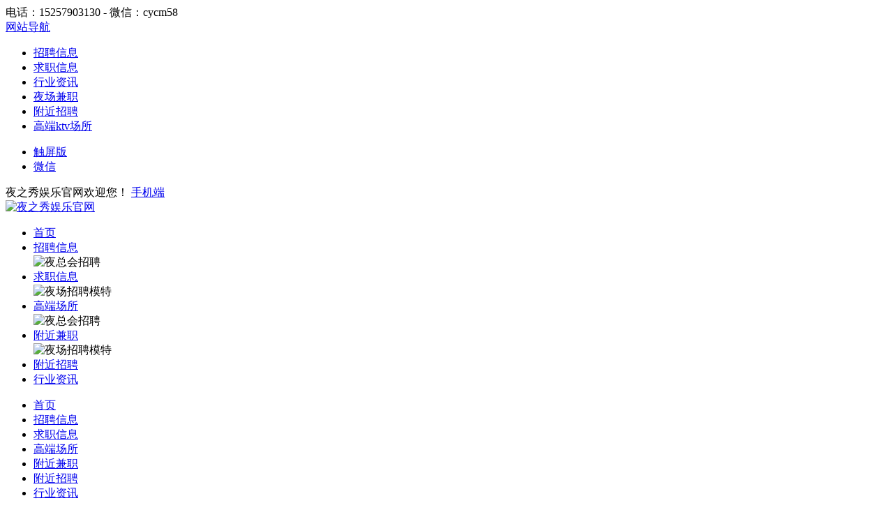

--- FILE ---
content_type: text/html; charset=UTF-8
request_url: https://www.ktv13.com/article/index.php?c=show&id=12
body_size: 14525
content:
<!DOCTYPE html PUBLIC "-//W3C//DTD XHTML 1.0 Transitional//EN" "http://www.w3.org/TR/xhtml1/DTD/xhtml1-transitional.dtd">
<html xmlns="http://www.w3.org/1999/xhtml">
<head>
<meta http-equiv="Content-Type" content="text/html;charset=utf-8" />
<title>江苏无锡KTV招聘可兼职欢迎你的到来-招聘渠道有哪些？ - 夜之秀娱乐官网</title>
<meta name="keywords" content="江苏无锡夜之秀夜场信息网,无锡夜场招聘平台,无锡ktv招聘平台，求职技巧 "/>
<meta name="description" content="当你不够强大的时候，你想要一个小小的机会都没有。当你足够牛逼的时候，你的面前有一万个机会，你挡都挡不住。当你足够优秀的时候，你想要的一切都会主动来找你。你如果想在江苏地区找一家稳定一点的ktv场所？想看下江苏附近有没有适合你上班的？那你要看完这里，让你轻松了解江苏地区场所信息！"/>
<link rel="stylesheet" href="https://www.ktv13.com/app/template/default/style/css.css?v=1395" type="text/css"/>
<link rel="stylesheet" href="https://www.ktv13.com/app/template/default/style/news.css?v=1395" type="text/css"/>
</head>
<style>
.zx_art_content pre{ white-space: pre-wrap; white-space: -moz-pre-wrap;  white-space: -pre-wrap; white-space: -o-pre-wrap;   }
table[align="center"] { margin: 0 auto; }
table,table tr th, table tr td { border:1px solid #666; }
</style>
<body  class="body_bg">
<div class="yun_new_top">
  <div class="yun_new_cont">
    <div class="yun_new_left">
      电话：15257903130   -  微信：cycm58 
</div>
    <div class="yun_new_right" id = "login_head_div">
      <div class="yun_topNav fr">
        <a class="yun_navMore" href="javascript:;">网站导航</a>
        <div class="yun_webMoredown none">
          <div class="yun_top_nav_box">
            <ul class="yun_top_nav_box_l">
								<li><a href="https://www.ktv13.com/job/" >招聘信息 </a> </li> 
								<li><a href="https://www.ktv13.com/resume/" >求职信息 </a> </li> 
								<li><a href="https://www.ktv13.com/article/" >行业资讯 </a> </li> 
								<li><a href="https://www.ktv13.com/part/" >夜场兼职 </a> </li> 
								<li><a href="https://www.ktv13.com/map/" >附近招聘 </a> </li> 
								<li><a href="https://www.ktv13.com/company/" >高端ktv场所 </a> </li> 
							</ul> 
			<ul class="yun_top_nav_box_wx">
			    				<li> 
					<a class="move_01"  href="https://www.ktv13.com/index.php?c=wap">触屏版</a>
                </li>
               				<li> 
					<a class="move_03"  target="_blank" href="https://www.ktv13.com/index.php?c=weixin">微信</a>
                </li>
                           </ul>

          </div>
        </div>
      </div>

      <span class="yun_new_right_we">夜之秀娱乐官网欢迎您！</span>
	  
	   
      <a href="https://www.ktv13.com/index.php?c=wap" class="yun_new_right_wap">手机端</a>
 <span id="login_head_id"></span>
     
    </div>
  </div>
</div>
<!--top end-->
<div class="hp_head hp_head_box">
  <div class="w1200">
    <div class="hp_head_ft fl">
      <div class="phpyun_logo fl"><a href="https://www.ktv13.com"
          title="夜之秀娱乐官网最新招聘求职信息"><img
            src="https://www.ktv13.com/data/logo/20220628/1664690679C_86.png" alt="夜之秀娱乐官网" /></a>
      </div>

    </div>
    <div class="yun_header_nav_box">
      <ul>
                <li class=""> 
			<a href="https://www.ktv13.com/"  class="png"> 首页 </a>
						<i class="yun_new_headernav_list_line"></i>
        </li>
                <li class=""> 
			<a href="https://www.ktv13.com/job/"  class="png"> 招聘信息 </a>
						<div class="nav_icon nav_icon_hot"> <img src="https://www.ktv13.com/app/template/default/images/hotn.gif" alt="夜总会招聘"> </div>
						<i class="yun_new_headernav_list_line"></i>
        </li>
                <li class=""> 
			<a href="https://www.ktv13.com/resume/"  class="png"> 求职信息 </a>
						<div class="nav_icon nav_icon_new"> <img src="https://www.ktv13.com/app/template/default/images/new.gif" alt="夜场招聘模特"> </div>
						<i class="yun_new_headernav_list_line"></i>
        </li>
                <li class=""> 
			<a href="https://www.ktv13.com/company/"  class="png"> 高端场所 </a>
						<div class="nav_icon nav_icon_hot"> <img src="https://www.ktv13.com/app/template/default/images/hotn.gif" alt="夜总会招聘"> </div>
						<i class="yun_new_headernav_list_line"></i>
        </li>
                <li class=""> 
			<a href="https://www.ktv13.com/part/"  class="png"> 附近兼职 </a>
						<div class="nav_icon nav_icon_new"> <img src="https://www.ktv13.com/app/template/default/images/new.gif" alt="夜场招聘模特"> </div>
						<i class="yun_new_headernav_list_line"></i>
        </li>
                <li class=""> 
			<a href="https://www.ktv13.com/map/"  target="_blank"  class="png"> 附近招聘 </a>
						<i class="yun_new_headernav_list_line"></i>
        </li>
                <li class="nav_list_hover"> 
			<a href="https://www.ktv13.com/article/"  class="png"> 行业资讯 </a>
						<i class="yun_new_headernav_list_line"></i>
        </li>
              </ul>
    </div>
  </div>
</div>

<!--滚动展示内容-->
<div class="header_fixed yun_bg_color none" id="header_fix">
  <div class="header_fixed_cont">
    <ul class="header_fixed_list">
              <li class="">
          <a href="https://www.ktv13.com/" >首页 </a> 
        </li> 
              <li class="">
          <a href="https://www.ktv13.com/job/" >招聘信息 </a> 
        </li> 
              <li class="">
          <a href="https://www.ktv13.com/resume/" >求职信息 </a> 
        </li> 
              <li class="">
          <a href="https://www.ktv13.com/company/" >高端场所 </a> 
        </li> 
              <li class="">
          <a href="https://www.ktv13.com/part/" >附近兼职 </a> 
        </li> 
              <li class="">
          <a href="https://www.ktv13.com/map/"  target="_blank" >附近招聘 </a> 
        </li> 
              <li class="header_fixed_list_cur">
          <a href="https://www.ktv13.com/article/" >行业资讯 </a> 
        </li> 
       
    </ul>
</div>
<div class="header_fixed_close"><a href="javascript:;" onclick="$('#header_fix').remove();" rel="nofollow">关闭</a></div>
</div>
<!--滚动展示内容 end-->

<div class="clear"></div>
<div class="yun_content">
  <div class="current_Location  png"> 您当前的位置：<a href="https://www.ktv13.com">首页</a> > <a href="https://www.ktv13.com/article/">职场资讯</a> > <a href="https://www.ktv13.com/article/index.php?c=list&nid=5">求职技巧</a></div>
  <div class="n_list_box">
 
<div class="n_show_box_cont">
<div class="zx_show_cont fl">
        <div class="zx_cont_main">
          <h1 class="zx_show_cont_h1" >江苏无锡KTV招聘可兼职欢迎你的到来-招聘渠道有哪些？</h1>
          <div class="zx_main_source">
			<span class="zx_main_source_r"><em>来源：</em>夜之秀</span>
			<span class="zx_main_source_r"><em>时间：</em>2022-11-09</span>
			<span class="zx_main_source_r"><em>作者：</em>夜之秀</span>              
			<span class="zx_main_source_r"><em>浏览量：</em>
				<script language="javascript" src="https://www.ktv13.com/index.php?m=index&c=GetHits&id=12">
				</script>
			</span>
			
          </div>
          <div class="zx_art_content"> <p style="text-align: center;"><span style="text-align: center;">江苏无锡KTV招聘可兼职欢迎你的到来-招聘渠道有哪些？</span></p><p style="margin-top: 0px; margin-bottom: 0px; padding: 0px; -webkit-tap-highlight-color: rgba(0, 0, 0, 0); text-align: center;"><br/></p><p style="margin-top: 0px; margin-bottom: 0px; padding: 0px; -webkit-tap-highlight-color: rgba(0, 0, 0, 0); text-align: center;"><strong>☞高效快捷，助力你快速解决需求<br/>汇聚全国ktv场所信息，<br/>找场子，找工作，找订房，轻松搞定。</strong><br/><span style="margin: 0px; padding: 0px; font-size: 14px;">江苏招聘ktv模特，宜兴招聘ktv模特信息，无锡最新夜场招聘，南通最新ktv招聘</span></p><p style="margin-top: 0px; margin-bottom: 0px; padding: 0px; -webkit-tap-highlight-color: rgba(0, 0, 0, 0); text-align: center;"><span style="margin: 0px; padding: 0px; font-size: 14px;">盐城夜场领队招聘，连云港ktv领队招聘</span></p><p style="margin-top: 0px; margin-bottom: 0px; padding: 0px; -webkit-tap-highlight-color: rgba(0, 0, 0, 0); text-align: center;"><br/></p><p style="margin-top: 0px; margin-bottom: 0px; padding: 0px; -webkit-tap-highlight-color: rgba(0, 0, 0, 0); outline: 0px; max-width: 100%; clear: both; min-height: 1em; color: rgb(34, 34, 34); font-family: system-ui, -apple-system, BlinkMacSystemFont, Helvetica Neue, PingFang SC, Hiragino Sans GB, Microsoft YaHei UI, Microsoft YaHei, Arial, sans-serif; font-size: 17px; letter-spacing: 0.544px; text-align: center; white-space: normal; background-color: rgb(255, 255, 255); line-height: 2em; visibility: visible; box-sizing: border-box !important; overflow-wrap: break-word !important;"><strong><span style="margin: 0px; padding: 0px; outline: 0px; max-width: 100%; font-size: 16px; color: rgb(255, 0, 0); visibility: visible; box-sizing: border-box !important; overflow-wrap: break-word !important;">《夜之秀ktv招聘信息网》</span></strong></p><p style="margin-top: 0px; margin-bottom: 0px; padding: 0px; -webkit-tap-highlight-color: rgba(0, 0, 0, 0); outline: 0px; max-width: 100%; clear: both; min-height: 1em; color: rgb(34, 34, 34); font-family: system-ui, -apple-system, BlinkMacSystemFont, Helvetica Neue, PingFang SC, Hiragino Sans GB, Microsoft YaHei UI, Microsoft YaHei, Arial, sans-serif; font-size: 17px; letter-spacing: 0.544px; text-align: center; white-space: normal; background-color: rgb(255, 255, 255); line-height: 2em; visibility: visible; box-sizing: border-box !important; overflow-wrap: break-word !important;"><strong><span style="margin: 0px; padding: 0px; outline: 0px; max-width: 100%; font-size: 15px; visibility: visible; box-sizing: border-box !important; overflow-wrap: break-word !important;">每天更新实时领队招聘信息</span></strong></p><p style="margin-top: 0px; margin-bottom: 0px; padding: 0px; -webkit-tap-highlight-color: rgba(0, 0, 0, 0); outline: 0px; max-width: 100%; clear: both; min-height: 1em; color: rgb(34, 34, 34); font-family: system-ui, -apple-system, BlinkMacSystemFont, Helvetica Neue, PingFang SC, Hiragino Sans GB, Microsoft YaHei UI, Microsoft YaHei, Arial, sans-serif; font-size: 17px; letter-spacing: 0.544px; text-align: center; white-space: normal; background-color: rgb(255, 255, 255); line-height: 2em; visibility: visible; box-sizing: border-box !important; overflow-wrap: break-word !important;"><strong><span style="margin: 0px; padding: 0px; outline: 0px; max-width: 100%; font-size: 15px; visibility: visible; box-sizing: border-box !important; overflow-wrap: break-word !important;">汇聚全国高端商务ktv场所！</span></strong></p><p style="margin-top: 0px; margin-bottom: 0px; padding: 0px; -webkit-tap-highlight-color: rgba(0, 0, 0, 0); outline: 0px; max-width: 100%; clear: both; min-height: 1em; color: rgb(34, 34, 34); font-family: system-ui, -apple-system, BlinkMacSystemFont, Helvetica Neue, PingFang SC, Hiragino Sans GB, Microsoft YaHei UI, Microsoft YaHei, Arial, sans-serif; font-size: 17px; letter-spacing: 0.544px; text-align: center; white-space: normal; background-color: rgb(255, 255, 255); line-height: 2em; visibility: visible; box-sizing: border-box !important; overflow-wrap: break-word !important;"><strong><span style="margin: 0px; padding: 0px; outline: 0px; max-width: 100%; font-size: 15px; visibility: visible; box-sizing: border-box !important; overflow-wrap: break-word !important;">真实有效，找工作的可以直接联系</span></strong></p><p style="margin-top: 0px; margin-bottom: 0px; padding: 0px; -webkit-tap-highlight-color: rgba(0, 0, 0, 0); outline: 0px; max-width: 100%; clear: both; min-height: 1em; color: rgb(34, 34, 34); font-family: system-ui, -apple-system, BlinkMacSystemFont, Helvetica Neue, PingFang SC, Hiragino Sans GB, Microsoft YaHei UI, Microsoft YaHei, Arial, sans-serif; font-size: 17px; letter-spacing: 0.544px; text-align: center; white-space: normal; background-color: rgb(255, 255, 255); line-height: 2em; visibility: visible; box-sizing: border-box !important; overflow-wrap: break-word !important;"><strong><span style="margin: 0px; padding: 0px; outline: 0px; max-width: 100%; font-size: 15px; visibility: visible; box-sizing: border-box !important; overflow-wrap: break-word !important;">关注我们让你在夜场找工作不迷路！</span></strong></p><p style="margin-top: 0px; margin-bottom: 0px; padding: 0px; -webkit-tap-highlight-color: rgba(0, 0, 0, 0); text-align: center;"><span style="color: rgb(255, 0, 0);"><strong><span style="margin: 0px; padding: 0px; outline: 0px; max-width: 100%; font-size: 15px; visibility: visible; box-sizing: border-box !important; overflow-wrap: break-word !important;"><strong>“微信：17715481617（记得加我哦）”</strong></span></strong></span></p><section style="margin: 0px 0px 24px; padding: 0px; outline: 0px; max-width: 100%; color: rgb(34, 34, 34); font-family: system-ui, -apple-system, BlinkMacSystemFont, Helvetica Neue, PingFang SC, Hiragino Sans GB, Microsoft YaHei UI, Microsoft YaHei, Arial, sans-serif; font-size: 17px; letter-spacing: 0.544px; text-align: justify; white-space: normal; background-color: rgb(255, 255, 255); line-height: 1.5em; visibility: visible; box-sizing: border-box !important; overflow-wrap: break-word !important;"><section style="margin: 12px 0px 10px; padding: 0px; outline: 0px; max-width: 100%; box-sizing: border-box; display: flex; flex-flow: row nowrap; text-align: center; justify-content: center; transform: translate3d(2px, 0px, 0px); visibility: visible; overflow-wrap: break-word !important;"><section style="margin: 3px 0px 0px -20px; padding: 0px; outline: 0px; max-width: 100%; box-sizing: border-box; display: inline-block; width: auto; vertical-align: top; min-width: 10%; flex: 0 0 auto; height: auto; align-self: flex-start; background-color: rgba(255, 255, 255, 0); border-width: 1px; border-style: solid; border-color: rgb(62, 62, 62); box-shadow: rgb(7, 193, 96) 4px 4px 0px; visibility: visible; overflow-wrap: break-word !important;"><section style="margin: 0px; padding: 0px; outline: 0px; max-width: 100%; box-sizing: border-box; transform: translate3d(4px, 0px, 0px); visibility: visible; overflow-wrap: break-word !important;"><section style="margin: 0px; padding: 0px 22px; outline: 0px; max-width: 100%; box-sizing: border-box; font-size: 18px; line-height: 2; text-align: justify; visibility: visible; overflow-wrap: break-word !important;"><p style="margin-top: 0px; margin-bottom: 0px; padding: 0px; -webkit-tap-highlight-color: rgba(0, 0, 0, 0); outline: 0px; max-width: 100%; box-sizing: border-box; clear: both; min-height: 1em; visibility: visible; overflow-wrap: break-word !important;"><span style="margin: 0px; padding: 0px; outline: 0px; max-width: 100%; color: rgb(172, 57, 255); visibility: visible; box-sizing: border-box !important; overflow-wrap: break-word !important;"><strong>阿旭</strong></span><strong>在这里等你！</strong></p></section></section></section></section></section><p style="margin-top: 0px; margin-bottom: 24px; padding: 0px; -webkit-tap-highlight-color: rgba(0, 0, 0, 0); outline: 0px; max-width: 100%; clear: both; min-height: 1em; color: rgb(34, 34, 34); font-family: system-ui, -apple-system, BlinkMacSystemFont, Helvetica Neue, PingFang SC, Hiragino Sans GB, Microsoft YaHei UI, Microsoft YaHei, Arial, sans-serif; font-size: 17px; letter-spacing: 0.544px; text-align: center; white-space: normal; background-color: rgb(255, 255, 255); visibility: visible; box-sizing: border-box !important; overflow-wrap: break-word !important;"><strong><span style="margin: 0px; padding: 0px; outline: 0px; max-width: 100%; visibility: visible; font-size: 15px; color: rgb(172, 57, 255); box-sizing: border-box !important; overflow-wrap: break-word !important;">不要去迷茫纠结哪个地方好，一切都需要你自己去尝试？</span></strong><br/></p><p style="margin-top: 0px; margin-bottom: 24px; padding: 0px; -webkit-tap-highlight-color: rgba(0, 0, 0, 0); outline: 0px; max-width: 100%; clear: both; min-height: 1em; color: rgb(34, 34, 34); font-family: system-ui, -apple-system, BlinkMacSystemFont, Helvetica Neue, PingFang SC, Hiragino Sans GB, Microsoft YaHei UI, Microsoft YaHei, Arial, sans-serif; font-size: 17px; letter-spacing: 0.544px; text-align: center; white-space: normal; background-color: rgb(255, 255, 255); visibility: visible; box-sizing: border-box !important; overflow-wrap: break-word !important;"><strong>这里或许是你需要的！</strong></p><p style="margin-top: 0px; margin-bottom: 24px; padding: 0px; -webkit-tap-highlight-color: rgba(0, 0, 0, 0); outline: 0px; max-width: 100%; clear: both; min-height: 1em; color: rgb(34, 34, 34); font-family: system-ui, -apple-system, BlinkMacSystemFont, Helvetica Neue, PingFang SC, Hiragino Sans GB, Microsoft YaHei UI, Microsoft YaHei, Arial, sans-serif; font-size: 17px; letter-spacing: 0.544px; text-align: center; white-space: normal; background-color: rgb(255, 255, 255); visibility: visible; box-sizing: border-box !important; overflow-wrap: break-word !important;"><span style="margin: 0px; padding: 0px; outline: 0px; max-width: 100%; visibility: visible; font-size: 14px; box-sizing: border-box !important; overflow-wrap: break-word !important;"><span style="margin: 0px; padding: 0px; font-family: PingFang SC, Microsoft YaHei, arial, Hiragino Sans GB, Hiragino Sans GB W3;"><span style="font-family: PingFang SC, Microsoft YaHei, arial, Hiragino Sans GB, Hiragino Sans GB W3; text-align: justify; background-color: rgb(255, 255, 255);">当你不够强大的时候，你想要一个小小的机会都没有。当你足够牛逼的时候，你的面前有一万个机会，你挡都挡不住。当你足够优秀的时候，你想要的一切都会主动来找你。</span></span>你如果想在江苏地区找一家<span style="margin: 0px; padding: 0px; outline: 0px; max-width: 100%; color: rgb(255, 41, 65); visibility: visible; box-sizing: border-box !important; overflow-wrap: break-word !important;">稳定一点的ktv场所</span>？<span style="margin: 0px; padding: 0px; outline: 0px; max-width: 100%; letter-spacing: 0.544px; visibility: visible; color: rgb(0, 0, 0); box-sizing: border-box !important; overflow-wrap: break-word !important;">想看下<span style="margin: 0px; padding: 0px; color: rgb(34, 34, 34); letter-spacing: 0.544px;">江苏</span>附近有没有适合你上班的</span><span style="margin: 0px; padding: 0px; outline: 0px; max-width: 100%; letter-spacing: 0.544px; visibility: visible; box-sizing: border-box !important; overflow-wrap: break-word !important;">？那你要看完这里，让你轻松了解<span style="margin: 0px; padding: 0px; letter-spacing: 0.544px;">江苏</span>地区场所信息</span>！</span></p><p style="margin-top: 0px; margin-bottom: 24px; padding: 0px; -webkit-tap-highlight-color: rgba(0, 0, 0, 0); outline: 0px; max-width: 100%; clear: both; min-height: 1em; color: rgb(34, 34, 34); font-family: system-ui, -apple-system, BlinkMacSystemFont, Helvetica Neue, PingFang SC, Hiragino Sans GB, Microsoft YaHei UI, Microsoft YaHei, Arial, sans-serif; font-size: 17px; letter-spacing: 0.544px; text-align: center; white-space: normal; background-color: rgb(255, 255, 255); visibility: visible; box-sizing: border-box !important; overflow-wrap: break-word !important;"><span style="margin: 0px; padding: 0px; outline: 0px; max-width: 100%; visibility: visible; font-size: 14px; box-sizing: border-box !important; overflow-wrap: break-word !important;"><span style="margin: 0px; padding: 0px; outline: 0px; max-width: 100%; letter-spacing: 0.544px; color: rgb(64, 118, 0); visibility: visible; box-sizing: border-box !important; overflow-wrap: break-word !important;">“江苏夜场招聘”</span><span style="margin: 0px; padding: 0px; outline: 0px; max-width: 100%; letter-spacing: 0.544px; visibility: visible; box-sizing: border-box !important; overflow-wrap: break-word !important;">每天生意稳定，有哪些要求，看看适不适合你，<span style="margin: 0px; padding: 0px; font-family: PingFang SC, Microsoft YaHei, arial, Hiragino Sans GB, Hiragino Sans GB W3;"><span style="font-family: PingFang SC, Microsoft YaHei, arial, Hiragino Sans GB, Hiragino Sans GB W3; text-align: justify; background-color: rgb(255, 255, 255);">生活有了磨难，不要抱怨；日子有了艰苦，不要喊冤；感情有了波折，不要轻易了断；只要你有火热的真情，梦想必会实现！</span></span></span></span></p><section style="margin: 0px 0px 24px; padding: 0px; outline: 0px; max-width: 100%; color: rgb(34, 34, 34); font-family: system-ui, -apple-system, BlinkMacSystemFont, Helvetica Neue, PingFang SC, Hiragino Sans GB, Microsoft YaHei UI, Microsoft YaHei, Arial, sans-serif; font-size: 17px; letter-spacing: 0.544px; text-align: justify; white-space: normal; background-color: rgb(255, 255, 255); visibility: visible; box-sizing: border-box !important; overflow-wrap: break-word !important;"><section style="margin: 0px; padding: 0px; outline: 0px; max-width: 100%; visibility: visible; box-sizing: border-box !important; overflow-wrap: break-word !important;"><section style="margin: 10px 0px; padding: 0px; outline: 0px; max-width: 100%; text-align: left; visibility: visible; box-sizing: border-box !important; overflow-wrap: break-word !important;"><section style="margin: 0px; padding: 13px; outline: 0px; max-width: 100%; box-sizing: border-box; border-width: 1px; border-style: dashed; border-color: rgb(50, 50, 50); border-radius: 10px; visibility: visible; overflow-wrap: break-word !important;"><section style="margin: 0px; padding: 0px; outline: 0px; max-width: 100%; color: rgb(50, 50, 50); letter-spacing: 2px; font-size: 14px; line-height: 1.75em; text-align: justify; visibility: visible; box-sizing: border-box !important; overflow-wrap: break-word !important;"><p style="margin-top: 0px; margin-bottom: 0px; padding: 0px; -webkit-tap-highlight-color: rgba(0, 0, 0, 0); outline: 0px; max-width: 100%; clear: both; min-height: 1em; text-align: center; visibility: visible; box-sizing: border-box !important; overflow-wrap: break-word !important;"><strong>夜之秀全国夜场KTV行业一站式服务平台</strong></p></section></section></section></section></section><p style="margin-top: 0px; margin-bottom: 0px; padding: 0px; -webkit-tap-highlight-color: rgba(0, 0, 0, 0); text-align: center;"><img src="https://www.ktv13.com/data/upload/ueditor/20221109/1667981066943465.png" title="1667981066943465.png" alt="屏幕截图 2022-06-20 113632.png"/></p><section style="margin: 0px 0px 24px; padding: 0px; outline: 0px; max-width: 100%; color: rgb(34, 34, 34); font-family: system-ui, -apple-system, BlinkMacSystemFont, Helvetica Neue, PingFang SC, Hiragino Sans GB, Microsoft YaHei UI, Microsoft YaHei, Arial, sans-serif; font-size: 17px; letter-spacing: 0.544px; text-align: justify; white-space: normal; background-color: rgb(255, 255, 255); visibility: visible; box-sizing: border-box !important; overflow-wrap: break-word !important;"><section style="margin: 0px 0px 24px; padding: 0px; outline: 0px; max-width: 100%; letter-spacing: 0.544px; line-height: 1.5em; visibility: visible; box-sizing: border-box !important; overflow-wrap: break-word !important;"><section style="margin: 12px 0px 10px; padding: 0px; outline: 0px; max-width: 100%; box-sizing: border-box; display: flex; flex-flow: row nowrap; text-align: center; justify-content: center; transform: translate3d(2px, 0px, 0px); visibility: visible; overflow-wrap: break-word !important;"><section style="margin: 3px 0px 0px -20px; padding: 0px; outline: 0px; max-width: 100%; box-sizing: border-box; display: inline-block; width: auto; vertical-align: top; min-width: 10%; flex: 0 0 auto; height: auto; align-self: flex-start; background-color: rgba(255, 255, 255, 0); border-width: 1px; border-style: solid; border-color: rgb(62, 62, 62); box-shadow: rgb(7, 193, 96) 4px 4px 0px; visibility: visible; overflow-wrap: break-word !important;"><section style="margin: 0px; padding: 0px; outline: 0px; max-width: 100%; box-sizing: border-box; transform: translate3d(4px, 0px, 0px); visibility: visible; overflow-wrap: break-word !important;"><section style="margin: 0px; padding: 0px 22px; outline: 0px; max-width: 100%; box-sizing: border-box; font-size: 18px; line-height: 2; text-align: justify; visibility: visible; overflow-wrap: break-word !important;"><p style="margin-top: 0px; margin-bottom: 0px; padding: 0px; -webkit-tap-highlight-color: rgba(0, 0, 0, 0); outline: 0px; max-width: 100%; box-sizing: border-box; clear: both; min-height: 1em; visibility: visible; overflow-wrap: break-word !important;"><strong>江苏无锡夜场，700-2000/天！</strong></p></section></section></section></section></section></section><section style="margin-top: 0px; margin-right: 0px; margin-bottom: unset; margin-left: 0px; padding: 0px; outline: 0px; max-width: 100%; color: rgb(34, 34, 34); font-family: system-ui, -apple-system, BlinkMacSystemFont, Helvetica Neue, PingFang SC, Hiragino Sans GB, Microsoft YaHei UI, Microsoft YaHei, Arial, sans-serif; font-size: 17px; letter-spacing: 0.544px; text-align: justify; white-space: normal; background-color: rgb(255, 255, 255); visibility: visible; box-sizing: border-box !important; overflow-wrap: break-word !important;"><section style="margin: 10px 0px; padding: 0px; outline: 0px; max-width: 100%; visibility: visible; box-sizing: border-box !important; overflow-wrap: break-word !important;"><section style="margin: 0px; padding: 0px; outline: 0px; max-width: 100%; border-width: 1px 4px 1px 1px; border-style: solid; border-color: rgb(0, 109, 232); visibility: visible; box-sizing: border-box !important; overflow-wrap: break-word !important;"><section style="margin: 0px 0px 0px auto; padding: 0px; outline: 0px; max-width: 100%; width: 140px; visibility: visible; box-sizing: border-box !important; overflow-wrap: break-word !important;"><img class="__bg_gif rich_pages wxw-img" alt="图片" src="https://mmbiz.qpic.cn/mmbiz_gif/Ljib4So7yuWia92JKiarN3QIqEvaia0V6MqnYicJZWwOnsISlDsEQskJeIUp71qeetMkO1icy9X75nWVrehFaAUm9c9g/640?wx_fmt=gif&wxfrom=5&wx_lazy=1"/></section><section style="margin: -55px 36px 24px 20px; padding: 0px; outline: 0px; max-width: 100%; color: rgb(50, 50, 50); letter-spacing: 2px; font-size: 14px; line-height: 1.75em; transform: rotateZ(0deg); visibility: visible; box-sizing: border-box !important; overflow-wrap: break-word !important;"><p style="margin-top: 0px; margin-bottom: 0px; padding: 0px; -webkit-tap-highlight-color: rgba(0, 0, 0, 0); outline: 0px; max-width: 100%; clear: both; min-height: 1em; visibility: visible; text-align: center; box-sizing: border-box !important; overflow-wrap: break-word !important;"><span style="margin: 0px; padding: 0px; outline: 0px; max-width: 100%; font-size: 15px; color: rgb(136, 136, 136); box-sizing: border-box !important; overflow-wrap: break-word !important;"><span style="margin: 0px; padding: 0px; font-family: PingFang SC, Microsoft YaHei, arial, Hiragino Sans GB, Hiragino Sans GB W3; text-align: justify;"><span style="font-family: PingFang SC, Microsoft YaHei, arial, Hiragino Sans GB, Hiragino Sans GB W3; text-align: justify; background-color: rgb(255, 255, 255);">人生有时候事业无成，就像河流没有融入大海，这是力量不够，或者没有找对方向。如果你把点点滴滴积涓成流，总有一天会浩浩荡荡，惊涛拍岸的。</span></span></span></p><p style="margin-top: 0px; margin-bottom: 0px; padding: 0px; -webkit-tap-highlight-color: rgba(0, 0, 0, 0); outline: 0px; max-width: 100%; clear: both; min-height: 1em; visibility: visible; text-align: center; box-sizing: border-box !important; overflow-wrap: break-word !important;"><span style="margin: 0px; padding: 0px; outline: 0px; max-width: 100%; font-size: 15px; color: rgb(64, 118, 0); box-sizing: border-box !important; overflow-wrap: break-word !important;">”无锡夜总会招聘“</span></p><p style="margin-top: 0px; margin-bottom: 0px; padding: 0px; -webkit-tap-highlight-color: rgba(0, 0, 0, 0); outline: 0px; max-width: 100%; clear: both; min-height: 1em; visibility: visible; text-align: center; box-sizing: border-box !important; overflow-wrap: break-word !important;"><br/></p><p style="margin-top: 0px; margin-bottom: 0px; padding: 0px; -webkit-tap-highlight-color: rgba(0, 0, 0, 0); outline: 0px; max-width: 100%; clear: both; min-height: 1em; visibility: visible; text-align: center; box-sizing: border-box !important; overflow-wrap: break-word !important;"><span style="margin: 0px; padding: 0px; outline: 0px; max-width: 100%; font-size: 15px; color: rgb(136, 136, 136); box-sizing: border-box !important; overflow-wrap: break-word !important;"><span style="margin: 0px; padding: 0px; font-family: PingFang SC, Microsoft YaHei, arial, Hiragino Sans GB, Hiragino Sans GB W3; text-align: justify;"><span style="font-family: PingFang SC, Microsoft YaHei, arial, Hiragino Sans GB, Hiragino Sans GB W3; text-align: justify; background-color: rgb(255, 255, 255);">天下的事有千难万难，但最难的有两件事：一是把别人口袋里面的钱放到自己的口袋里。二是把自己的想法放到别人脑袋里！</span></span></span></p><p style="margin-top: 0px; margin-bottom: 0px; padding: 0px; -webkit-tap-highlight-color: rgba(0, 0, 0, 0); outline: 0px; max-width: 100%; clear: both; min-height: 1em; visibility: visible; text-align: center; box-sizing: border-box !important; overflow-wrap: break-word !important;"><br/></p><p style="margin-top: 0px; margin-bottom: 0px; padding: 0px; -webkit-tap-highlight-color: rgba(0, 0, 0, 0); outline: 0px; max-width: 100%; clear: both; min-height: 1em; visibility: visible; text-align: center; box-sizing: border-box !important; overflow-wrap: break-word !important;"><span style="margin: 0px; padding: 0px; outline: 0px; max-width: 100%; font-size: 15px; color: rgb(136, 136, 136); box-sizing: border-box !important; overflow-wrap: break-word !important;"><span style="font-family: PingFang SC, Microsoft YaHei, arial, Hiragino Sans GB, Hiragino Sans GB W3; text-align: justify; background-color: rgb(255, 255, 255);">我的一生始终保持着这样一个信念生命的意义在于付出，在于给予，而不是接受，也不是在于争取。</span></span></p><p style="margin-top: 0px; margin-bottom: 0px; padding: 0px; -webkit-tap-highlight-color: rgba(0, 0, 0, 0); outline: 0px; max-width: 100%; clear: both; min-height: 1em; visibility: visible; text-align: center; box-sizing: border-box !important; overflow-wrap: break-word !important;"><span style="margin: 0px; padding: 0px; outline: 0px; max-width: 100%; font-size: 15px; color: rgb(64, 118, 0); box-sizing: border-box !important; overflow-wrap: break-word !important;">“<a href="https://www.ktv13.com/job/index.php?c=comapply&id=2095" target="_self" title="无锡ktv招聘模特佳丽">无锡<span style="margin: 0px; padding: 0px; outline: 0px; max-width: 100%; box-sizing: border-box !important; overflow-wrap: break-word !important;">ktv招聘</span></a>”</span></p><p style="margin-top: 0px; margin-bottom: 0px; padding: 0px; -webkit-tap-highlight-color: rgba(0, 0, 0, 0); outline: 0px; max-width: 100%; clear: both; min-height: 1em; visibility: visible; text-align: center; box-sizing: border-box !important; overflow-wrap: break-word !important;"><br/></p><p style="margin-top: 0px; margin-bottom: 0px; padding: 0px; -webkit-tap-highlight-color: rgba(0, 0, 0, 0); outline: 0px; max-width: 100%; clear: both; min-height: 1em; visibility: visible; text-align: center; box-sizing: border-box !important; overflow-wrap: break-word !important;"><span style="margin: 0px; padding: 0px; outline: 0px; max-width: 100%; font-size: 15px; box-sizing: border-box !important; overflow-wrap: break-word !important;"><span style="margin: 0px; padding: 0px; outline: 0px; max-width: 100%; visibility: visible; color: rgb(255, 41, 65); box-sizing: border-box !important; overflow-wrap: break-word !important;"><strong>盐城夜场招聘1000~20<strong>00</strong>元/天</strong></span><span style="margin: 0px; padding: 0px; outline: 0px; max-width: 100%; visibility: visible; color: rgb(0, 0, 0); box-sizing: border-box !important; overflow-wrap: break-word !important;"><strong>高端夜店ktv招聘兼职，日结工资，不压不扣，跟着我带你上班！</strong></span></span></p><p style="margin-top: 0px; margin-bottom: 0px; padding: 0px; -webkit-tap-highlight-color: rgba(0, 0, 0, 0); outline: 0px; max-width: 100%; clear: both; min-height: 1em; visibility: visible; text-align: center; box-sizing: border-box !important; overflow-wrap: break-word !important;"><br/></p><p style="margin-top: 0px; margin-bottom: 0px; padding: 0px; -webkit-tap-highlight-color: rgba(0, 0, 0, 0); outline: 0px; max-width: 100%; clear: both; min-height: 1em; visibility: visible; text-align: center; box-sizing: border-box !important; overflow-wrap: break-word !important;"><span style="margin: 0px; padding: 0px; outline: 0px; max-width: 100%; visibility: visible; font-size: 15px; color: rgb(255, 251, 0); background-color: rgb(0, 0, 0); box-sizing: border-box !important; overflow-wrap: break-word !important;"><strong><strong><span style="margin: 0px; padding: 0px; outline: 0px; max-width: 100%; font-family: 宋体; visibility: visible; box-sizing: border-box !important; overflow-wrap: break-word !important;">联系人：阿旭</span></strong></strong></span></p><p style="margin-top: 0px; margin-bottom: 0px; padding: 0px; -webkit-tap-highlight-color: rgba(0, 0, 0, 0); outline: 0px; max-width: 100%; clear: both; min-height: 1em; visibility: visible; box-sizing: border-box !important; overflow-wrap: break-word !important; text-align: center;"><span style="margin: 0px; padding: 0px; outline: 0px; max-width: 100%; visibility: visible; font-size: 15px; color: rgb(255, 251, 0); background-color: rgb(0, 0, 0); box-sizing: border-box !important; overflow-wrap: break-word !important;"><strong><strong><span style="margin: 0px; padding: 0px; outline: 0px; max-width: 100%; font-family: 宋体; visibility: visible; box-sizing: border-box !important; overflow-wrap: break-word !important;"><strong><span style="margin: 0px; padding: 0px; outline: 0px; max-width: 100%; font-size: 15px; visibility: visible; box-sizing: border-box !important; overflow-wrap: break-word !important;"><strong>“微信：17715481617（记得加我哦）”</strong></span></strong></span></strong></strong></span></p><p style="margin-top: 0px; margin-bottom: 0px; padding: 0px; -webkit-tap-highlight-color: rgba(0, 0, 0, 0); outline: 0px; max-width: 100%; clear: both; min-height: 1em; visibility: visible; box-sizing: border-box !important; overflow-wrap: break-word !important; text-align: center;"><span style="margin: 0px; padding: 0px; outline: 0px; max-width: 100%; visibility: visible; font-size: 15px; color: rgb(255, 251, 0); background-color: rgb(0, 0, 0); box-sizing: border-box !important; overflow-wrap: break-word !important;"><strong><strong><span style="margin: 0px; padding: 0px; outline: 0px; max-width: 100%; font-family: 宋体; visibility: visible; box-sizing: border-box !important; overflow-wrap: break-word !important;"><img src="https://www.ktv13.com/data/upload/ueditor/20221109/1667981222822488.png" title="1667981222822488.png" alt="屏幕截图 2022-06-20 113648.png" width="267" height="183"/></span></strong></strong></span></p><p style="margin-top: 0px; margin-bottom: 0px; padding: 0px; -webkit-tap-highlight-color: rgba(0, 0, 0, 0); outline: 0px; max-width: 100%; clear: both; min-height: 1em; box-sizing: border-box !important; overflow-wrap: break-word !important;"><br/></p><ol><li><p>人生要走的路,没有一是容易的路。我们只能选择一 綆适给自己的路，然后凭借自己的努力，去决定自己的样子,过上最想要拥有的那-种生活。“无锡夜场招聘信息平台”生命必须有裂缝,阳光才能照进来。路上有坎坷，人才变得坚强起来。那些真正让人变好的选择,过程都不会很舒服。唯有你内心足够渴望，你才有顽强的意志力去支撑鼓舞着自己去坚持。</p></li><li><p>现实会告诉你，不努力就会被生活踩死。无需找什么借口，-无所有，就是拼的理由。早安!每个人都有属于自己的舞台,这个舞台,是那么光灿，美丽，生命从此辉煌无悔!只要坚韧不拔的走下去早安!生活中，在每个人的心里其实都有一盏灯。“<a href="https://www.ktv13.com/job/index.php?c=comapply&id=2082" target="_self" title="南通ktv招聘模特佳丽">南通ktv招聘信息平台</a>” 不论遇到怎样的挫折和黑暗，重要的是，信念不可以被磨灭。转过身去，换个想法,天再黑，人再背，眼前有一盏灯就好。</p></li><li><p>人生在世，总是有些空城旧事,年华未央;总是有些季节，一季花凉,满地忧伤。许多事,开了,便会峰回路转;许多梦,看淡了，便会云开日出。学会思索,学会珍藏，微笑领悟,默默坚强。早安大多数人希望自己的生活富有意义。“盐城ktv日结招聘”但是生活不在未来。我们越是认为自己有充分的时间去做自己想做的事，就越会在这种沉醉中让人生中的绝妙机会悄然流逝。只有重视今天，自我激励的力才能汨汨不绝。</p></li><li><p>做一个平静的人，做-个善良的人，做一个微笑挂在嘴边,快乐放在心上的人。心态很重要,好的心态决定好的未来! 不到最后-秒,就不会知道究竟是谁胜利，所以哪怕只有一秒,也别轻言放弃。一只站在树上的鸟儿，从来不会害怕树枝会断裂，因为它相信的不是树枝，而是它自己的翅膀。“连云港夜场招聘有哪些平台”与其每天担心未来,不如努力做好现在。</p></li><li><p>世界上只有一样东西可以阻止梦想实现，那就是害怕失败。淡泊就是对世间事洞明后的淡然，争，不辩，不稳，不燥，以平常心的心态去面对生活。“淡中出真味，常中识英奇”。淡泊的人处事低调，得也不喜,地不悲。“江苏ktv招聘有哪些平台”淡泊的人，是识尽愁滋味后的不知愁滋味。</p></li></ol><p style="margin-top: 0px; margin-bottom: 0px; padding: 0px; -webkit-tap-highlight-color: rgba(0, 0, 0, 0); outline: 0px; max-width: 100%; clear: both; min-height: 1em; visibility: visible; box-sizing: border-box !important; overflow-wrap: break-word !important; text-align: center;"><span style="margin: 0px; padding: 0px; outline: 0px; max-width: 100%; visibility: visible; font-size: 15px; color: rgb(255, 251, 0); background-color: rgb(0, 0, 0); box-sizing: border-box !important; overflow-wrap: break-word !important;"><strong><strong><span style="margin: 0px; padding: 0px; outline: 0px; max-width: 100%; font-family: 宋体; visibility: visible; box-sizing: border-box !important; overflow-wrap: break-word !important;"><br/></span></strong></strong></span><img src="https://www.ktv13.com/data/upload/ueditor/20221109/1667981433109295.png" title="1667981433109295.png" alt="屏幕截图 2022-06-20 113708.png"/></p><section style="margin: 0px 0px 16px; padding: 0px; outline: 0px; max-width: 100%; color: rgb(34, 34, 34); font-size: 17px; letter-spacing: 0.544px; line-height: 1.5em; box-sizing: border-box !important; overflow-wrap: break-word !important;"><section style="margin: 12px 0px 10px; padding: 0px; outline: 0px; max-width: 100%; color: rgb(0, 0, 0); font-size: 16px; letter-spacing: 0.5px; display: flex; flex-flow: row nowrap; text-align: center; justify-content: center; font-family: PingFangSC-light; transform: translate3d(2px, 0px, 0px); box-sizing: border-box !important; overflow-wrap: break-word !important;"><section style="margin: 3px 0px 0px -20px; padding: 0px; outline: 0px; max-width: 100%; box-sizing: border-box; display: inline-block; width: auto; vertical-align: top; min-width: 10%; flex: 0 0 auto; height: auto; align-self: flex-start; background-color: rgba(255, 255, 255, 0); border-width: 1px; border-style: solid; border-color: rgb(62, 62, 62); box-shadow: rgb(7, 193, 96) 4px 4px 0px; overflow-wrap: break-word !important;"><section style="margin: 0px; padding: 0px; outline: 0px; max-width: 100%; transform: translate3d(4px, 0px, 0px); box-sizing: border-box !important; overflow-wrap: break-word !important;"><section style="margin: 0px; padding: 0px 22px; outline: 0px; max-width: 100%; box-sizing: border-box; font-size: 18px; line-height: 2; text-align: justify; overflow-wrap: break-word !important;"><p style="margin-top: 0px; margin-bottom: 0px; padding: 0px; -webkit-tap-highlight-color: rgba(0, 0, 0, 0); outline: 0px; max-width: 100%; clear: both; min-height: 1em; box-sizing: border-box !important; overflow-wrap: break-word !important;"><strong>智者一切求自己，愚者一切求他人“夜场兼职”？</strong><br/></p></section></section></section></section></section><p style="margin-top: 0px; margin-bottom: 0px; padding: 0px; -webkit-tap-highlight-color: rgba(0, 0, 0, 0);"><br/></p><section style="margin: 0px 0px -13px; padding: 0px; outline: 0px; max-width: 100%; letter-spacing: 0.5px; font-family: PingFangSC-light; box-sizing: border-box !important; overflow-wrap: break-word !important;"><section style="margin: 0px 0px 16px; padding: 0px; outline: 0px; max-width: 100%; line-height: 1.5em; box-sizing: border-box !important; overflow-wrap: break-word !important;"><span style="margin: 0px; padding: 0px; outline: 0px; max-width: 100%; box-sizing: border-box !important; overflow-wrap: break-word !important;"><span style="margin: 0px; padding: 0px; font-family: PingFang SC, Microsoft YaHei, arial, Hiragino Sans GB, Hiragino Sans GB W3;"></span>清晨，是一个希望，一个梦想，不管昨天你怎样低落，总会看见今天太阳的升起;不管昨天你怎样困苦，总会拥有今天的希望。人生因有梦想,而充满动力。不怕你每天迈一小步,只怕你停滞不前。坚持，生命的一种毅力!想干事的人永远在找方法，不想干事的人永远在找理由!:世界上没有走不通的路，只有想不通的人!一献给每一 位睁开眼就要努力奋 斗的伙伴们!<span style="margin: 0px; padding: 0px; font-family: PingFang SC, Microsoft YaHei, arial, Hiragino Sans GB, Hiragino Sans GB W3;"></span></span></section><section style="margin: 0px 0px 16px; padding: 0px; outline: 0px; max-width: 100%; line-height: 1.5em; text-align: center; box-sizing: border-box !important; overflow-wrap: break-word !important;"><span style="margin: 0px; padding: 0px; outline: 0px; max-width: 100%; box-sizing: border-box !important; overflow-wrap: break-word !important;"><img src="https://www.ktv13.com/data/upload/ueditor/20221109/1667981542771373.png" title="1667981542771373.png" alt="1657865122895.png"/></span></section></section></section></section></section></section><p style="margin-top: 0px; margin-bottom: 0px; padding: 0px; -webkit-tap-highlight-color: rgba(0, 0, 0, 0);"><br/></p><p style="margin-top: 0px; margin-bottom: 24px; padding: 0px; -webkit-tap-highlight-color: rgba(0, 0, 0, 0); outline: 0px; max-width: 100%; clear: both; min-height: 1em; color: rgb(34, 34, 34); font-family: system-ui, -apple-system, BlinkMacSystemFont, Helvetica Neue, PingFang SC, Hiragino Sans GB, Microsoft YaHei UI, Microsoft YaHei, Arial, sans-serif; font-size: 17px; letter-spacing: 0.544px; white-space: normal; background-color: rgb(255, 255, 255); text-align: center; box-sizing: border-box !important; overflow-wrap: break-word !important;"><span style="margin: 0px; padding: 0px; outline: 0px; max-width: 100%; font-size: 16px; color: rgb(136, 136, 136); box-sizing: border-box !important; overflow-wrap: break-word !important;">无锡夜场招聘模特，日结1500/天起步，高端KTV招聘兼职信息！</span><br/></p><p style="margin-top: 0px; margin-bottom: 24px; padding: 0px; -webkit-tap-highlight-color: rgba(0, 0, 0, 0); outline: 0px; max-width: 100%; clear: both; min-height: 1em; color: rgb(34, 34, 34); font-family: system-ui, -apple-system, BlinkMacSystemFont, Helvetica Neue, PingFang SC, Hiragino Sans GB, Microsoft YaHei UI, Microsoft YaHei, Arial, sans-serif; font-size: 17px; letter-spacing: 0.544px; white-space: normal; background-color: rgb(255, 255, 255); text-align: center; box-sizing: border-box !important; overflow-wrap: break-word !important;"><span style="margin: 0px; padding: 0px; outline: 0px; max-width: 100%; color: rgb(136, 136, 136); font-size: 14px; box-sizing: border-box !important; overflow-wrap: break-word !important;">所有的努力,不是为了让别人觉得你了不起，而是为了能让自己打心里看得起自己。人生的奔跑，不在于瞬间的爆发，取决于途中的坚持,你纵有千百个理由放弃，也要找一个理由坚持下去, 能激励你，温暖你，感动你的，不是励志语录心灵鸡汤，而是身边比你优秀的人比你还努力!美好的一天开始了。</span></p><section style="margin: 0px 0px 24px; padding: 0px; outline: 0px; max-width: 100%; color: rgb(34, 34, 34); font-family: system-ui, -apple-system, BlinkMacSystemFont, Helvetica Neue, PingFang SC, Hiragino Sans GB, Microsoft YaHei UI, Microsoft YaHei, Arial, sans-serif; font-size: 17px; letter-spacing: 0.544px; white-space: normal; background-color: rgb(255, 255, 255); text-align: center; line-height: 1.5em; box-sizing: border-box !important; overflow-wrap: break-word !important;"><span style="margin: 0px; padding: 0px; outline: 0px; max-width: 100%; font-size: 16px; color: rgb(255, 41, 65); box-sizing: border-box !important; overflow-wrap: break-word !important;"><strong><span style="margin: 0px; padding: 0px; outline: 0px; max-width: 100%; letter-spacing: 0.5px; box-sizing: border-box !important; overflow-wrap: break-word !important;">“夜场人记得关注我们，我们将给你带来更多夜场信息”</span></strong></span></section><p style="margin-top: 0px; margin-bottom: 24px; padding: 0px; -webkit-tap-highlight-color: rgba(0, 0, 0, 0); outline: 0px; max-width: 100%; clear: both; min-height: 1em; color: rgb(34, 34, 34); font-family: system-ui, -apple-system, BlinkMacSystemFont, Helvetica Neue, PingFang SC, Hiragino Sans GB, Microsoft YaHei UI, Microsoft YaHei, Arial, sans-serif; font-size: 17px; letter-spacing: 0.544px; white-space: normal; background-color: rgb(255, 255, 255); text-align: center; line-height: 1.6em; box-sizing: border-box !important; overflow-wrap: break-word !important;"><span style="margin: 0px; padding: 0px; outline: 0px; max-width: 100%; font-size: 16px; box-sizing: border-box !important; overflow-wrap: break-word !important;"><strong><span style="margin: 0px; padding: 0px; outline: 0px; max-width: 100%; letter-spacing: 0.5px; box-sizing: border-box !important; overflow-wrap: break-word !important;">动动你的小手分享给朋友们让大家更方便使用</span></strong></span></p><p style="margin-top: 0px; margin-bottom: 24px; padding: 0px; -webkit-tap-highlight-color: rgba(0, 0, 0, 0); outline: 0px; max-width: 100%; clear: both; min-height: 1em; color: rgb(34, 34, 34); font-family: system-ui, -apple-system, BlinkMacSystemFont, Helvetica Neue, PingFang SC, Hiragino Sans GB, Microsoft YaHei UI, Microsoft YaHei, Arial, sans-serif; font-size: 17px; letter-spacing: 0.544px; white-space: normal; background-color: rgb(255, 255, 255); text-align: center; line-height: 1.6em; box-sizing: border-box !important; overflow-wrap: break-word !important;"><span style="margin: 0px; padding: 0px; outline: 0px; max-width: 100%; font-size: 16px; box-sizing: border-box !important; overflow-wrap: break-word !important;"><strong><span style="margin: 0px; padding: 0px; outline: 0px; max-width: 100%; letter-spacing: 0.5px; box-sizing: border-box !important; overflow-wrap: break-word !important;">ლ(′◉</span></strong><span style="margin: 0px; padding: 0px; outline: 0px; max-width: 100%; color: rgb(255, 41, 65); box-sizing: border-box !important; overflow-wrap: break-word !important;"><strong><span style="margin: 0px; padding: 0px; outline: 0px; max-width: 100%; letter-spacing: 0.5px; box-sizing: border-box !important; overflow-wrap: break-word !important;">❥</span></strong></span><strong><span style="margin: 0px; padding: 0px; outline: 0px; max-width: 100%; letter-spacing: 0.5px; box-sizing: border-box !important; overflow-wrap: break-word !important;">◉｀ლ)爱你们哟</span></strong><span style="margin: 0px; padding: 0px; outline: 0px; max-width: 100%; text-align: justify; box-sizing: border-box !important; overflow-wrap: break-word !important;"><strong>！</strong></span></span></p><p style="margin-top: 0px; margin-bottom: 0px; padding: 0px; -webkit-tap-highlight-color: rgba(0, 0, 0, 0);"><br/></p><p>本文章由江苏无锡ktv招聘网（www.ktv13.com）独家编辑发布，未经允许不得转载复制，有任何问题可以联系领队咨询。</p>  </div>
          <div class="zx_ewm" >
          <div class="zx_ewm_img"><img src="https://www.ktv13.com/index.php?m=ajax&c=pubqrcode&toc=article&toa=show&toid=12" width="150" height="150"></div>
          <div class="zx_ewm_p">微信扫一扫分享资讯</div>
          </div>
          <!--div style="padding:20px 0;">
           <span class="sour_share fl"><em class="fl" style="line-height:28px;">分享到：</em>
         
		
			<div class="pyshare bdsharebuttonbox bdshare-button-style0-16" data-tag="share_1">
				<a class="li s1 bds_tsina" data-cmd="tsina" title="分享到新浪微博"></a>
				<a class="li s3 bds_qzone" data-cmd="qzone" title="分享到QQ空间"></a>
				<a class="li s5 bds_sqq" data-cmd="sqq" title="分享到QQ好友"></a>
				<a class="li s6 bds_weixin" data-cmd="weixin" title="分享到微信"></a>
				<div class="clear"></div>
			</div></span>
			</div-->
		  
				
            <div class="zx_well_flip"> 
			 <span>上一篇： <a title="杭州夜色魅力：您的舞台等你来绽放 —— 夜场KTV招聘火热进行中！" href="https://www.ktv13.com/article/index.php?c=show&id=146">杭州夜色魅力：您的舞台等你来绽放 —</a> </span> 			
			 <span>下一篇： <a title="西安最大夜总会招聘-谁知道西安有哪些ktv在招人！" href="https://www.ktv13.com/article/index.php?c=show&id=9">西安最大夜总会招聘-谁知道西安有哪些</a></span>               
              <div class="clear"></div>
              
            </div>
            <div class="zx_well_with">
              <div class="zx_with_recom">相关推荐</div>
              <div class="zx_with_list">
               <div class="news_tip_no">暂无相关推荐</div>                 <div class="clear"></div>
              </div>
            </div>
          </div>
        </div>
</div>

<div class="news_index_box_right">
    <div class="clear"></div>
            <div class="news_index_today_h1" style="margin-top:0px;"> <span class="news_index_today_hot_s">热门话题</span></div>
    <div class="n_list_box_left"id="news_nav" style="margin-top:35px;">
             <div class="zx_fl_list">
            <a href="https://www.ktv13.com/article/index.php?c=list&nid=1" class="zx_fl_list_a" title="同城动态">同城动态</a>
            <div class="zx_fl_list_box">
            <div class="zx_fl_list_t_fl">
            <div class="zx_fl_list_box_h1">  <a href="https://www.ktv13.com/article/index.php?c=list&nid=1" title="同城动态">同城动态</a></div>
                        </div>
            </div>
              </div>
                         <div class="zx_fl_list">
            <a href="https://www.ktv13.com/article/index.php?c=list&nid=3" class="zx_fl_list_a" title="黑场爆料">黑场爆料</a>
            <div class="zx_fl_list_box">
            <div class="zx_fl_list_t_fl">
            <div class="zx_fl_list_box_h1">  <a href="https://www.ktv13.com/article/index.php?c=list&nid=3" title="黑场爆料">黑场爆料</a></div>
                        </div>
            </div>
              </div>
                         <div class="zx_fl_list">
            <a href="https://www.ktv13.com/article/index.php?c=list&nid=5" class="zx_fl_list_a" title="求职技巧">求职技巧</a>
            <div class="zx_fl_list_box">
            <div class="zx_fl_list_t_fl">
            <div class="zx_fl_list_box_h1">  <a href="https://www.ktv13.com/article/index.php?c=list&nid=5" title="求职技巧">求职技巧</a></div>
                        </div>
            </div>
              </div>
                         <div class="zx_fl_list">
            <a href="https://www.ktv13.com/article/index.php?c=list&nid=6" class="zx_fl_list_a" title="转让信息">转让信息</a>
            <div class="zx_fl_list_box">
            <div class="zx_fl_list_t_fl">
            <div class="zx_fl_list_box_h1">  <a href="https://www.ktv13.com/article/index.php?c=list&nid=6" title="转让信息">转让信息</a></div>
                        </div>
            </div>
              </div>
                         <div class="zx_fl_list">
            <a href="https://www.ktv13.com/article/index.php?c=list&nid=7" class="zx_fl_list_a" title="穿搭指导">穿搭指导</a>
            <div class="zx_fl_list_box">
            <div class="zx_fl_list_t_fl">
            <div class="zx_fl_list_box_h1">  <a href="https://www.ktv13.com/article/index.php?c=list&nid=7" title="穿搭指导">穿搭指导</a></div>
                        </div>
            </div>
              </div>
                         <div class="zx_fl_list">
            <a href="https://www.ktv13.com/article/index.php?c=list&nid=9" class="zx_fl_list_a" title="夜场趣事">夜场趣事</a>
            <div class="zx_fl_list_box">
            <div class="zx_fl_list_t_fl">
            <div class="zx_fl_list_box_h1">  <a href="https://www.ktv13.com/article/index.php?c=list&nid=9" title="夜场趣事">夜场趣事</a></div>
                        </div>
            </div>
              </div>
             
</div>

 <div class="news_index_today_h1"> <span class="news_index_today_tj_s">推荐文章</span></div>
  <div class="clear"></div>
 
 
 
 
 <div class="zx_rig_rom mt20" >
          <div class="zx_article">
           
			  
                            <div class="zx_art_hot"> 
              <dl>
                <dt><a href="https://www.ktv13.com/article/index.php?c=show&id=146" title="杭州夜色魅力："><img src="https://www.ktv13.com/data/upload/ueditor/20240321/1711001835691779.jpg" style="width:84px; height:63px;" alt="杭州夜色魅力："/></a></dt>
                <dd>
                  <div class="art_fanfu"><a href="https://www.ktv13.com/article/index.php?c=show&id=146" title="杭州夜色魅力：">杭州夜色魅力：</a></div>
                  <div class="art_xq">杭州夜场招聘</div>
                </dd>
              </dl>
			  <div class="clear"></div>
            </div>
              		                
            <div class="zx_art_list">
              <ul>
                                                <li><a href="https://www.ktv13.com/article/index.php?c=show&id=41" title="广州夜场招聘是真的吗？最新广州高薪">广州夜场招聘是真的吗？最新广州高薪</a></li>
                 
                                                <li><a href="https://www.ktv13.com/article/index.php?c=show&id=5" title="去ktv上班的基本要求">去ktv上班的基本要求</a></li>
                 
                                                <li><a href="https://www.ktv13.com/article/index.php?c=show&id=22" title="成都真实KTV招聘模特-无风险盛大">成都真实KTV招聘模特-无风险盛大</a></li>
                 
                                                <li><a href="https://www.ktv13.com/article/index.php?c=show&id=7" title="最近黑场">最近黑场</a></li>
                 
                                                <li><a href="https://www.ktv13.com/article/index.php?c=show&id=3" title="通过全国夜场招聘获得一份收入可观的">通过全国夜场招聘获得一份收入可观的</a></li>
                 
                                                <li><a href="https://www.ktv13.com/article/index.php?c=show&id=2" title="全国夜场招聘的漂亮模特总是能够让客">全国夜场招聘的漂亮模特总是能够让客</a></li>
                 
                              </ul>
            </div>
            <div class="clear"></div>
          </div>
                 <div class="news_index_today_h1"> <span class="news_index_today_news_s">最新文章</span></div>
                        <div class="clear"></div>
          <div class="zx_article mt20">
   
                                        <div class="zx_art_hot">
              <dl>
                <dt><a href="https://www.ktv13.com/article/index.php?c=show&id=146" title="杭州夜色魅力："><img src="https://www.ktv13.com/data/upload/ueditor/20240321/1711001835691779.jpg" width="84" height="63" alt="杭州夜色魅力：" /></a></dt>
                <dd>
                  <div class="art_fanfu"><a href="https://www.ktv13.com/article/index.php?c=show&id=146" title="杭州夜色魅力：">杭州夜色魅力：</a></div>
                  <div class="art_xq">杭州夜场招聘..</div>
                </dd>
              </dl>
              <div class="clear"></div>
            </div>
                                        <div class="zx_art_list">
              <ul>
                                  <li><a href="https://www.ktv13.com/article/index.php?c=show&id=146" target="_blank" title="杭州夜色魅力：您的舞台等你来绽放">杭州夜色魅力：您的舞台等你来绽放</a></li>
                                  <li><a href="https://www.ktv13.com/article/index.php?c=show&id=147" target="_blank" title="南京夜场推荐:带你领略六朝古都的">南京夜场推荐:带你领略六朝古都的</a></li>
                                  <li><a href="https://www.ktv13.com/article/index.php?c=show&id=142" target="_blank" title="杭州夜场咨询，杭州夜场推荐">杭州夜场咨询，杭州夜场推荐</a></li>
                                  <li><a href="https://www.ktv13.com/article/index.php?c=show&id=143" target="_blank" title="浙江绍兴KTV招聘，我在这等你">浙江绍兴KTV招聘，我在这等你</a></li>
                                  <li><a href="https://www.ktv13.com/article/index.php?c=show&id=144" target="_blank" title="杭州夜场招聘，杭州夜场模特">杭州夜场招聘，杭州夜场模特</a></li>
                                  <li><a href="https://www.ktv13.com/article/index.php?c=show&id=145" target="_blank" title="衢州KTV推荐，衢州夜场咨询，夜">衢州KTV推荐，衢州夜场咨询，夜</a></li>
                                </ul>
            </div>

</div>
  
</div></div></div>
</div>
<script src="https://www.ktv13.com/js/jquery-1.8.0.min.js?v=1395" language="javascript"></script>
<link href="https://www.ktv13.com/js/layui/css/layui.css?v=1395" rel="stylesheet" type="text/css" />
<script src="https://www.ktv13.com/js/layui/layui.js?v=1395"></script>
<script src="https://www.ktv13.com/js/layui/phpyun_layer.js?v=1395"></script>
<script src="https://www.ktv13.com/js/lazyload.min.js?v=1395" language="javascript"></script>
<script src="https://www.ktv13.com/js/public.js?v=1395" language="javascript"></script>
<!--[if IE 6]>
<script src="https://www.ktv13.com/js/png.js?v=1395"></script>
<script>
DD_belatedPNG.fix('.png');
</script>
<![endif]-->
<script type="text/javascript"> 
$(function() {
	//分类浏览
	 var sfEls = $("#news_nav").find("div");
	 for (var i=0; i<sfEls.length; i++) {
		  sfEls[i].onmouseover=function() {
		  this.className+=(this.className.length>0? " ": "") + "zx_fl_list_hover";
		  }
		  sfEls[i].onMouseDown=function() {
		  this.className+=(this.className.length>0? " ": "") + "zx_fl_list_hover";
		  }
		  sfEls[i].onMouseUp=function() {
		  this.className+=(this.className.length>0? " ": "") + "zx_fl_list_hover";
		  }
		  sfEls[i].onmouseout=function() {
		  this.className=this.className.replace(new RegExp("( ?|^)zx_fl_list_hover\\b"),"");
		  }
	 }
});
</script>
<!--------shareJS--------->
<script>
	window._bd_share_config = {
		common : {
			bdText : '江苏无锡KTV招聘可兼职欢迎你的到来-招聘渠道有哪些？ - 夜之秀娱乐官网',
			bdDesc : '当你不够强大的时候，你想要一个小小的机会都没有。当你足够牛逼的时候，你的面前有一万个机会，你挡都挡不住。当你足够优秀的时候，你想要的一切都会主动来找你。你如果想在江苏地区找一家稳定一点的ktv场所？想看下江苏附近有没有适合你上班的？那你要看完这里，让你轻松了解江苏地区场所信息！',	
			bdUrl : 'https://www.ktv13.com/article/index.php?c=show&id=12',
			bdPic : ' https://www.ktv13.com/data/upload/news/20221109/1675230454C_26.png'
		},
		share : [{
			"tag" : "share_1",
			"bdSize" : 24,
			"bdCustomStyle":'https://www.ktv13.com/app/template/default/style/share.css'
		}]
	}
	$(function(){
	with(document)0[(getElementsByTagName('head')[0]||body).appendChild(createElement('script')).src=weburl+'/js/static/api/js/share.js?cdnversion='+~(-new Date()/36e5)];
	});
</script>
<!--------shareJS END--------->
<!--当前登录-->
<link rel="stylesheet" href="https://www.ktv13.com/app/template/default/style/tck_logoin.css?v=1395" type="text/css" />
<div class="none" id="onlogin">
	<!-- 登录弹出框-->
	<div class="login_pop_up_box">
		<div class="login_pop_up_box_right">
	
			
			<div id="login_normal">
				<div class="login_pop_up_box_title">
                <div class="login_pop_up_box_title_b">
					<input type="hidden" name="act" id="act_login" value="0" />
					<ul>
                       <li id="acount_login" class="login_pop_up_cur">账号登录<i class="login_pop_up_curline"></i></li>
                        												<li id="code_login" >扫码登录<i class="login_pop_up_curline"></i></li>
                        					</ul>
				</div></div>
				<!---------------扫码登录页面---------------------->
				<div class="wx_login_show none">
				<div class="fast_login_box">
					<div id="wx_login_qrcode" class="wxlogintext">正在获取二维码...</div>
					<div class="wxlogintxt">请使用微信扫一扫登录</div>
					<div id="wx_sx" class="none">
						<div class="fast_login_show_sxbox"><a href="javascript:void(0);" onclick="getwxlogincode()" class="fast_login_show_sxicon"></a>二维码已失效点击刷新</div>
					</div>
                  </div>
				</div>
			<!------------------扫码登录页面end-->
				<div id="login_normal_box">
					<div class="login_pop_up_box_text"><i class="login_pop_up_box_icon login_pop_up_box_icon_zh"></i>
						<input type="text" id="username" placeholder="手机/会员名/邮箱" name="username" class="login_pop_up_box_t" autocomplete="off" />
						<!--提示-->
						<div class="login_pop_up_msg none" id="show_name">
							<div class="login_pop_up_msg_tx">请填写用户名</div>
							<div class="login_pop_up_msg_icon"></div>
						</div>
					</div>
					<div class="login_pop_up_box_text"><i class="login_pop_up_box_icon login_pop_up_box_icon_mm"></i>
						<input type="password" id="password" name="password" placeholder="请输入密码" class="login_pop_up_box_t" autocomplete="off" />
						<div class="login_pop_up_msg none" id="show_pass">
							<div class="login_pop_up_msg_tx">请填写密码</div>
							<div class="login_pop_up_msg_icon"></div>
						</div>
					</div>
				</div>
				<!--    手机动态码登录样式-->
				 
                
				 
								<div class="login_pop_up_box_yztext"><i class="login_pop_up_box_icon login_pop_up_box_icon_yz"></i>
					<input id="txt_CheckCode" type="text" maxlength="6" name="authcode" autocomplete="off" placeholder="请输入验证码" class="login_pop_up_box_t">
					<div class="login_pop_up_box_yzimg">
						<img id="vcode_img" src="https://www.ktv13.com/app/include/authcode.inc.php" onclick="checkCode('vcode_img');" style="margin-right:5px; margin-left:5px;cursor:pointer;" />
					</div>
					<div class="login_pop_up_msg none" id="show_code">
						<div class="login_pop_up_msg_tx">请填写验证码</div>
						<div class="login_pop_up_msg_icon"></div>
					</div>
					<input type="hidden" id="login_codekind" value="1" />
				</div>
				 
								<div class="clear"></div>
				<div class="none" id="login_sjyz_box">
					<div class="login_pop_up_box_sjtext"><i class="login_pop_up_box_icon login_pop_up_box_icon_dx"></i>
						<input id="dynamiccode" type="text" tabindex="3" maxlength="6" name="authcode" autocomplete="off" placeholder="请输入短信验证码" class="login_pop_up_box_t">
						<div class="login_pop_up_msg none" id="show_dynamiccode">
							<div class="login_pop_up_msg_tx">请填写短信动态码</div>
							<div class="login_pop_up_msg_icon"></div>
						</div>
						<a href="javascript:void(0);" class=" login_pop_up_box_yztext_hq" id="send_msg_tip" onclick="send_msg2('https://www.ktv13.com/login/index.php?c=sendmsg');">发送动态码</a>
                        <i class="login_pop_up_box_yztext_line"></i>
					</div>
				</div>
				<input type="hidden" id="login_usertype" />
				<input id="sublogin" class="login_pop_up_box_bth" type="button" onclick="check_login('https://www.ktv13.com/login/index.php?c=loginsave','vcode_img',1);" value="登 录">
				
				<div class="login_pop_up_box_fot">
                	没有账号？<a href="###" id="onregister" target="_blank">立即注册</a>
					<a href="https://www.ktv13.com/index.php?m=forgetpw" class="login_pop_up_box_rightreg">忘记密码？</a>
					
				</div>
                                 
				<div class="login_pop_up_box_other"><div class="login_pop_up_box_othertit"><span class="login_pop_up_box_othertit_n">其他方式登录</span></div>
										<a href="https://www.ktv13.com/index.php?m=wxconnect" class="login_pop_up_box_other_wx"></a>
															 
				</div>
                   			</div>
		</div>
	</div>
</div>
<div id="bind-captcha" data-id='sublogin' data-type='click'></div>

<script src="https://www.ktv13.com/app/template/default/js/reg_ajax.js?v=1395" type="text/javascript"></script>
<script>
	var code_kind = '1',
		setval,
		setwout;
	var sy_login_type = '1';
	function showlogin(usertype) {
		if(code_kind == '1'){
			checkCode('vcode_img');
		}
		$("#login_usertype").val(usertype);
		var reg_moblie = '0';
		var reg_email = '0';
		$("#onregister").attr("href", 'https://www.ktv13.com/register/');
		$('#bind-captcha').attr('data-id','sublogin');
		$("#bind-captcha").attr('data-type','click');
		
		$.layer({
			id: 'onloginid',
			type: 1,
			title: '欢迎登录',
			closeBtn: [0, true],
			offset: ['20%'],
			border: [10, 0.3, '#000', true],
			area: ['410px', 'auto'],
			zIndex:100,
			page: {
				dom: "#onlogin"
			},
			close: function(){
				$('#acount_login').click();
			}
		});
	}
	$(document).ready(function() {
		//账号登录和手机登录tab选择
		$('#acount_login').click(function(data) {
			$('#acount_login').removeClass().addClass('login_pop_up_cur');
			$('#mobile_login').removeClass();
			$('#code_login').removeClass();
			$('#login_normal_box').show();
			$('#sublogin').show();
			$('#login_sj_box').hide();
			$('.logoin_tck_t_list').show();
			$('.login_pop_up_box_yztext').show();
			$('.login_pop_up_box_fot').show();
			$('.login_pop_up_box_other').show();
			$('#login_sjyz_box').hide();
			$('.wx_login_show').hide();
			$('#act_login').val('0');
			$('#bind-captcha').attr('data-id','sublogin');
			if(setval){
				clearInterval(setval);
				setval = null;
			}
			if(setwout){
				clearTimeout(setwout);
				setwout = null;
			}
		});
		$('#mobile_login').click(function(data) {
			$('#mobile_login').removeClass().addClass('login_pop_up_cur');
			$('#acount_login').removeClass();
			$('#code_login').removeClass();
			$('#login_sj_box').show();
			$('.logoin_tck_t_list').show();
			$('.login_pop_up_box_yztext').show();
			$('#login_sjyz_box').show();
			$('#sublogin').show();
			$('#login_normal_box').hide();
			$('.wx_login_show').hide();
			$('.login_pop_up_box_fot').show();
			$('.login_pop_up_box_other').show();
			$('#act_login').val('1');
			
			$('#bind-captcha').attr('data-id','send_msg_tip');
			if(setval){
				clearInterval(setval);
				setval = null;
			}
			if(setwout){
				clearTimeout(setwout);
				setwout = null;
			}
		});
		$('#code_login').click(function(data) {
			$('#code_login').removeClass().addClass('login_pop_up_cur');
			$('#acount_login').removeClass();
			$('#mobile_login').removeClass();
			$('#login_sj_box').hide();
			$('.logoin_tck_t_list').hide();
			$('.login_pop_up_box_yztext').hide();
			$('.login_pop_up_box_fot').hide();
			$('.login_pop_up_box_other').hide();
			$('#login_sjyz_box').hide();
			$('#login_normal_box').hide();
			$('#sublogin').hide();
			$('.wx_login_show').show();
			getwxlogincode();
		});

		if(sy_login_type=='2' && $('#mobile_login')){
	        $('#mobile_login').trigger("click");
	    }
	});
	function getwxlogincode(){
		$.post('https://www.ktv13.com/login/index.php?c=wxlogin', {
			t: 1
		}, function(data) {
			if(data == 0) {
				$('#wx_login_qrcode').html('二维码获取失败..');
			} else {
				$('#wx_login_qrcode').html('<img src="' + data + '" width="100" height="100">');
				setval = setInterval(function(){
					$.post('https://www.ktv13.com/login/index.php?c=getwxloginstatus', {
						t: 1
					}, function(data) {
						var data = eval('(' + data + ')');
						if(data.url != '' && data.msg != '') {
							clearInterval(setval);
							setval = null;
							layer.msg(data.msg, 2, 9, function() {
								window.location.href = data.url;
							});
						} else if(data.url) {
							window.location.href = '';
						}
					});
				}, 2000);
				if(setwout){
					clearTimeout(setwout);
					setwout = null;
				}
				setwout = setTimeout(function(){
					if(setval){
						clearInterval(setval);
						setval = null;
					}
					var wx_sx = $("#wx_sx").html();
					$('#wx_login_qrcode').html(wx_sx);
				},300*1000);
			}
		});
	}
	
</script>

<script>
   var weburl="https://www.ktv13.com",
    user_sqintegrity="60",
    integral_pricename='金币',
    pricename='金币',
    code_web='注册会员,前台登录,店铺招聘,后台登录,职场提问',
    code_kind='1';
</script>

	<div class="hp_foot fl">
		<div class="w1000">
			<div class="hp_foot_wt fl">
				<div class="hp_foot_pho fl">
					<dl>
						<dt></dt>
						<dd>客服服务热线</dd>
						<dd class="hp_foot_pho_nmb">15257903130   -  微信：cycm58 </dd>
						<dd>8:00-23:00</dd>
					</dl>
				</div>
				
				<div class="hp_foot_wh fl">
					<i class="hp_foot_wh_lline"></i>
					<i class="hp_foot_wh_rline"></i>
											<dl>
							<dt>关于我们</dt>
							<dd>
								<ul>
																														<li><a href="https://www.ktv13.com/about/index.html" title="关于我们" rel="nofollow">关于我们</a></li>
																																								<li><a href="https://www.ktv13.com/about/service.html" title="注册协议" rel="nofollow">注册协议</a></li>
																																								<li><a href="https://www.ktv13.com/about/phpyun.html" title="法律声明" rel="nofollow">法律声明</a></li>
																																								<li><a href="https://www.ktv13.com/about/contact.html" title="联系我们" rel="nofollow">联系我们</a></li>
																																								<li><a href="https://www.ktv13.com/about/yinsi.html" title="隐私政策" rel="nofollow">隐私政策</a></li>
																											</ul>
							</dd>
						</dl>
											<dl>
							<dt>收费与推广</dt>
							<dd>
								<ul>
																														<li><a href="https://www.ktv13.com/about/jinjia.html" title="品牌推广" rel="nofollow">品牌推广</a></li>
																																								<li><a href="https://www.ktv13.com/about/charge.html" title="收费标准" rel="nofollow">收费标准</a></li>
																																								<li><a href="https://www.ktv13.com/about/gg.html" title="广告投放" rel="nofollow">广告投放</a></li>
																											</ul>
							</dd>
						</dl>
											<dl>
							<dt>网站特色</dt>
							<dd>
								<ul>
																														<li><a href="https://www.ktv13.com//index.php?c=top" title="排行榜" rel="nofollow">排行榜</a></li>
																																								<li><a href="/map/" title="地图搜索" rel="nofollow">地图搜索</a></li>
																																								<li><a href="https://www.ktv13.com/index.php?m=subscribe" title="订阅服务" rel="nofollow">订阅服务</a></li>
																											</ul>
							</dd>
						</dl>
											<dl>
							<dt>咨询反馈</dt>
							<dd>
								<ul>
																														<li><a href="https://www.ktv13.com/about/kf.html" title="客服中心" rel="nofollow">客服中心</a></li>
																																								<li><a href="https://www.ktv13.com/about/ask.html" title="常见问题" rel="nofollow">常见问题</a></li>
																																								<li><a href="https://www.ktv13.com//index.php?m=link" title="友情链接" rel="nofollow">友情链接</a></li>
																											</ul>
							</dd>
						</dl>
									</div>
			</div>
			
			<div class="hp_foot_wx fr">
				<dl>
					<dt><img src="https://www.ktv13.com/data/logo/20220628/1658155401C_55.jpg" alt="夜总会招聘" width="105" height="105"></dt>
					<dd>微信公众号</dd>
				</dl>
			</div>  
			
			<div class="hp_foot_wx fr">
				<dl>
					<dt><img src="https://www.ktv13.com/data/logo/20220628/1661115190C_48.png" alt="夜店招聘" width="105" height="105"></dt>
					<dd>手机浏览</dd>
				</dl>
			</div>

		</div>
		
		<div class="clear"></div>
		
		<div class="hp_foot_bt">
			<div class="hp_foot_bt_c">
				<p>Copyright C 2022-2025 All  Reserved 版权所有 丽水市创宇文化传媒有限公司 <i class="hp_foot_bt_cr">
										<a href='http://beian.miit.gov.cn' target='_blank' rel="nofollow">浙ICP备2020044191号-4</a>
														</i></p>
				<p>地址：浙江省杭州市 EMAIL：664506738@qq.com<script>
var _hmt = _hmt || [];
(function() {
  var hm = document.createElement("script");
  hm.src = "https://hm.baidu.com/hm.js?e659884c6e074623b68d3c7e5d0b5ab1";
  var s = document.getElementsByTagName("script")[0]; 
  s.parentNode.insertBefore(hm, s);
})();
</script></p>
				<p>				<a href="https://www.ktv13.com/about/jyxkz.html" rel="nofollow" target='_blank'>ICP经营许可证:浙B2-20240448</a>
												<a href="https://www.ktv13.com/about/rlzy.html" rel="nofollow" target='_blank'>人力资源证: （浙）人服证字〔2023〕第1181000213</a>
				</p>
				<p>Powered by <a target="_blank" href="https://www.ktv13.com">KTV招聘平台.</a><a>夜场招聘_ktv招聘_夜总会招聘_酒吧招聘信息</a><a href="https://www.ktv13.com/sitemap.xml">xml</a></p>
			</div>
		</div>
	</div>
	
	<div class="go-top dn" id="go-top">
		<a href="javascript:;" class="uc-2vm"></a>
		<div class="uc-2vm-pop dn">
			<h2 class="title-2wm">用微信扫一扫</h2>
			<div class="logo-2wm-box">
				<img  src="https://www.ktv13.com/data/logo/20220628/1658155401C_55.jpg" alt="夜总会招聘"  width="120" height="120">
			</div>
		</div>
     
		<a href="https://www.ktv13.com/index.php?m=advice" target="_blank" class="feedback"></a>
		<a href="javascript:;" class="go"></a>
	</div>
	
	<div class="clear"></div>
	<div id="uclogin"></div>
	
	<script>
		$(function(){
			$(window).on('scroll',function(){
				var st = $(document).scrollTop();
				if( st>0 ){
					if( $('#main-container').length != 0  ){
						var w = $(window).width(),mw = $('#main-container').width();
						if( (w-mw)/2 > 70 )
							$('#go-top').css({'left':(w-mw)/2+mw+20});
						else{
							$('#go-top').css({'left':'auto'});
						}
					}
					$('#go-top').fadeIn(function(){
						$(this).removeClass('dn');
					});
				}else{
					$('#go-top').fadeOut(function(){
						$(this).addClass('dn');
					});
				}
			});
			$('#go-top .go').on('click',function(){
				$('html,body').animate({'scrollTop':0},500);
			});

			$('#go-top .uc-2vm').hover(function(){
				$('#go-top .uc-2vm-pop').removeClass('dn');
			},function(){
				$('#go-top .uc-2vm-pop').addClass('dn');
			});
			//获取分站信息
			if($('#substation_city_id').length == 1){
				var indexdirurl = '';
			
				if($('#indexdir').val()!=''){
					indexdirurl = '&indexdir='+$('#indexdir').val();
				}
				$.get(weburl+"/index.php?m=ajax&c=Site&type=ajax"+indexdirurl,function(data){
					$('#substation_city_id').html(data);
				});
			}
			//获取登录信息
			if($('#login_head_id').length == 1){
				$.get(weburl+"/index.php?m=ajax&c=RedLoginHead&type=ajax",function(data){
					$('#login_head_id').html(data);
				});
			}

		});

	<!--下面为自动推送功能-->
	<script>
(function(){
    var bp = document.createElement('script');
    var curProtocol = window.location.protocol.split(':')[0];
    if (curProtocol === 'https') {
        bp.src = 'https://zz.bdstatic.com/linksubmit/push.js';
    }
    else {
        bp.src = 'http://push.zhanzhang.baidu.com/push.js';
    }
    var s = document.getElementsByTagName('script')[0];
    s.parentNode.insertBefore(bp, s);
})();
</script>

</body>
</html>

--- FILE ---
content_type: text/html; charset=UTF-8
request_url: https://www.ktv13.com/index.php?m=index&c=GetHits&id=12
body_size: -205
content:
document.write('57')